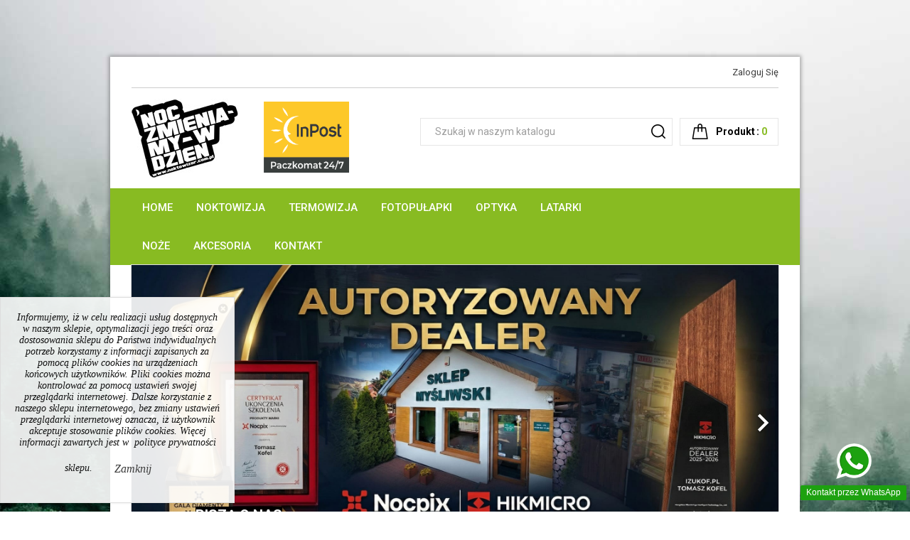

--- FILE ---
content_type: text/html; charset=utf-8
request_url: https://noktowizor.com.pl/48-kuweta-mysliwska
body_size: 12197
content:
<!doctype html>
<html lang="pl">

  <head>
    
      
  <meta charset="utf-8">


  <meta http-equiv="x-ua-compatible" content="ie=edge">



  <title>Kuweta myśliwska &quot;duża&quot; zaokrąglana to wielofunkcyjny pojemnik do przenoszenia upolowanej zwierzyny, który dodatkowo może służyć jako sanie transportowe.</title>
  <meta name="description" content="Kuwetę wykonano z grubego tworzywa wzmacnianego włóknem szklanym, które dodatkowo pokryto powłoką antybakteryjną hamującą rozwój bakterii i pleśni. Tworzywo ma gładką powierzchnię, co ułatwia czyszczenie z farby.">
  <meta name="keywords" content="">
        <link rel="canonical" href="https://noktowizor.com.pl/48-kuweta-mysliwska">
  


  <meta name="viewport" content="width=device-width, initial-scale=1">



  <link rel="icon" type="image/vnd.microsoft.icon" href="/img/favicon.ico?1724883858">
  <link rel="shortcut icon" type="image/x-icon" href="/img/favicon.ico?1724883858">



    <link rel="stylesheet" href="https://noktowizor.com.pl/themes/PRS066/assets/cache/theme-ce1ffa130.css" type="text/css" media="all">




  

  <script type="text/javascript">
        var baseDir = "https:\/\/noktowizor.com.pl\/";
        var check_bellow = "Sprawd\u017a poni\u017cej:";
        var dm_hash = "3GU8JRP1F";
        var dm_mode = 0;
        var p_version = "1.7";
        var p_version_short = "1";
        var prestashop = {"cart":{"products":[],"totals":{"total":{"type":"total","label":"Razem","amount":0,"value":"0,00\u00a0z\u0142"},"total_including_tax":{"type":"total","label":"Suma (brutto)","amount":0,"value":"0,00\u00a0z\u0142"},"total_excluding_tax":{"type":"total","label":"Suma (netto)","amount":0,"value":"0,00\u00a0z\u0142"}},"subtotals":{"products":{"type":"products","label":"Produkty","amount":0,"value":"0,00\u00a0z\u0142"},"discounts":null,"shipping":{"type":"shipping","label":"Wysy\u0142ka","amount":0,"value":"Za darmo!"},"tax":{"type":"tax","label":"VAT (wliczony)","amount":0,"value":"0,00\u00a0z\u0142"}},"products_count":0,"summary_string":"0 sztuk","vouchers":{"allowed":0,"added":[]},"discounts":[],"minimalPurchase":0,"minimalPurchaseRequired":""},"currency":{"name":"Z\u0142oty polski","iso_code":"PLN","iso_code_num":"985","sign":"z\u0142"},"customer":{"lastname":null,"firstname":null,"email":null,"birthday":null,"newsletter":null,"newsletter_date_add":null,"optin":null,"website":null,"company":null,"siret":null,"ape":null,"is_logged":false,"gender":{"type":null,"name":null},"addresses":[]},"language":{"name":"Polski (Polish)","iso_code":"pl","locale":"pl-PL","language_code":"pl","is_rtl":"0","date_format_lite":"Y-m-d","date_format_full":"Y-m-d H:i:s","id":1},"page":{"title":"","canonical":"https:\/\/noktowizor.com.pl\/48-kuweta-mysliwska","meta":{"title":"Kuweta my\u015bliwska \"du\u017ca\" zaokr\u0105glana to wielofunkcyjny pojemnik do przenoszenia upolowanej zwierzyny, kt\u00f3ry dodatkowo mo\u017ce s\u0142u\u017cy\u0107 jako sanie transportowe.","description":"Kuwet\u0119 wykonano z grubego tworzywa wzmacnianego w\u0142\u00f3knem szklanym, kt\u00f3re dodatkowo pokryto pow\u0142ok\u0105 antybakteryjn\u0105 hamuj\u0105c\u0105 rozw\u00f3j bakterii i ple\u015bni. Tworzywo ma g\u0142adk\u0105 powierzchni\u0119, co u\u0142atwia czyszczenie z farby.","keywords":"","robots":"index"},"page_name":"category","body_classes":{"lang-pl":true,"lang-rtl":false,"country-PL":true,"currency-PLN":true,"layout-left-column":true,"page-category":true,"tax-display-enabled":true,"category-id-48":true,"category-Kuweta my\u015bliwska":true,"category-id-parent-43":true,"category-depth-level-4":true},"admin_notifications":[]},"shop":{"name":"Noktowizor.com.pl","logo":"\/img\/noktowizorcompl-logo-1724883858.jpg","stores_icon":"\/img\/logo_stores.png","favicon":"\/img\/favicon.ico"},"urls":{"base_url":"https:\/\/noktowizor.com.pl\/","current_url":"https:\/\/noktowizor.com.pl\/48-kuweta-mysliwska","shop_domain_url":"https:\/\/noktowizor.com.pl","img_ps_url":"https:\/\/noktowizor.com.pl\/img\/","img_cat_url":"https:\/\/noktowizor.com.pl\/img\/c\/","img_lang_url":"https:\/\/noktowizor.com.pl\/img\/l\/","img_prod_url":"https:\/\/noktowizor.com.pl\/img\/p\/","img_manu_url":"https:\/\/noktowizor.com.pl\/img\/m\/","img_sup_url":"https:\/\/noktowizor.com.pl\/img\/su\/","img_ship_url":"https:\/\/noktowizor.com.pl\/img\/s\/","img_store_url":"https:\/\/noktowizor.com.pl\/img\/st\/","img_col_url":"https:\/\/noktowizor.com.pl\/img\/co\/","img_url":"https:\/\/noktowizor.com.pl\/themes\/PRS066\/assets\/img\/","css_url":"https:\/\/noktowizor.com.pl\/themes\/PRS066\/assets\/css\/","js_url":"https:\/\/noktowizor.com.pl\/themes\/PRS066\/assets\/js\/","pic_url":"https:\/\/noktowizor.com.pl\/upload\/","pages":{"address":"https:\/\/noktowizor.com.pl\/adres","addresses":"https:\/\/noktowizor.com.pl\/adresy","authentication":"https:\/\/noktowizor.com.pl\/logowanie","cart":"https:\/\/noktowizor.com.pl\/koszyk","category":"https:\/\/noktowizor.com.pl\/index.php?controller=category","cms":"https:\/\/noktowizor.com.pl\/index.php?controller=cms","contact":"https:\/\/noktowizor.com.pl\/kontakt","discount":"https:\/\/noktowizor.com.pl\/rabaty","guest_tracking":"https:\/\/noktowizor.com.pl\/sledzenie-zamowien-gosci","history":"https:\/\/noktowizor.com.pl\/historia-zamowien","identity":"https:\/\/noktowizor.com.pl\/dane-osobiste","index":"https:\/\/noktowizor.com.pl\/","my_account":"https:\/\/noktowizor.com.pl\/moje-konto","order_confirmation":"https:\/\/noktowizor.com.pl\/potwierdzenie-zamowienia","order_detail":"https:\/\/noktowizor.com.pl\/index.php?controller=order-detail","order_follow":"https:\/\/noktowizor.com.pl\/sledzenie-zamowienia","order":"https:\/\/noktowizor.com.pl\/zam\u00f3wienie","order_return":"https:\/\/noktowizor.com.pl\/index.php?controller=order-return","order_slip":"https:\/\/noktowizor.com.pl\/potwierdzenie-zwrotu","pagenotfound":"https:\/\/noktowizor.com.pl\/nie-znaleziono-strony","password":"https:\/\/noktowizor.com.pl\/odzyskiwanie-hasla","pdf_invoice":"https:\/\/noktowizor.com.pl\/index.php?controller=pdf-invoice","pdf_order_return":"https:\/\/noktowizor.com.pl\/index.php?controller=pdf-order-return","pdf_order_slip":"https:\/\/noktowizor.com.pl\/index.php?controller=pdf-order-slip","prices_drop":"https:\/\/noktowizor.com.pl\/promocje","product":"https:\/\/noktowizor.com.pl\/index.php?controller=product","search":"https:\/\/noktowizor.com.pl\/szukaj","sitemap":"https:\/\/noktowizor.com.pl\/Mapa strony","stores":"https:\/\/noktowizor.com.pl\/nasze-sklepy","supplier":"https:\/\/noktowizor.com.pl\/dostawcy","register":"https:\/\/noktowizor.com.pl\/logowanie?create_account=1","order_login":"https:\/\/noktowizor.com.pl\/zam\u00f3wienie?login=1"},"alternative_langs":{"pl":"https:\/\/noktowizor.com.pl\/48-kuweta-mysliwska"},"theme_assets":"\/themes\/PRS066\/assets\/","actions":{"logout":"https:\/\/noktowizor.com.pl\/?mylogout="},"no_picture_image":{"bySize":{"cart_default":{"url":"https:\/\/noktowizor.com.pl\/img\/p\/pl-default-cart_default.jpg","width":85,"height":85},"small_default":{"url":"https:\/\/noktowizor.com.pl\/img\/p\/pl-default-small_default.jpg","width":85,"height":85},"home_default":{"url":"https:\/\/noktowizor.com.pl\/img\/p\/pl-default-home_default.jpg","width":370,"height":370},"medium_default":{"url":"https:\/\/noktowizor.com.pl\/img\/p\/pl-default-medium_default.jpg","width":470,"height":470},"large_default":{"url":"https:\/\/noktowizor.com.pl\/img\/p\/pl-default-large_default.jpg","width":1000,"height":1000}},"small":{"url":"https:\/\/noktowizor.com.pl\/img\/p\/pl-default-cart_default.jpg","width":85,"height":85},"medium":{"url":"https:\/\/noktowizor.com.pl\/img\/p\/pl-default-home_default.jpg","width":370,"height":370},"large":{"url":"https:\/\/noktowizor.com.pl\/img\/p\/pl-default-large_default.jpg","width":1000,"height":1000},"legend":""}},"configuration":{"display_taxes_label":true,"display_prices_tax_incl":true,"is_catalog":false,"show_prices":true,"opt_in":{"partner":false},"quantity_discount":{"type":"discount","label":"Rabat"},"voucher_enabled":0,"return_enabled":0},"field_required":[],"breadcrumb":{"links":[{"title":"Strona g\u0142\u00f3wna","url":"https:\/\/noktowizor.com.pl\/"},{"title":"Akcesoria","url":"https:\/\/noktowizor.com.pl\/37-akcesoria"},{"title":"Do samochodu","url":"https:\/\/noktowizor.com.pl\/43-do-samochodu"},{"title":"Kuweta my\u015bliwska","url":"https:\/\/noktowizor.com.pl\/48-kuweta-mysliwska"}],"count":4},"link":{"protocol_link":"https:\/\/","protocol_content":"https:\/\/"},"time":1768544460,"static_token":"48769e6e3bf622dd1fd1ff798f599f4b","token":"6dafa2715226c181b52b53ba91318292"};
        var re_position = "inline";
        var re_size = "normal";
        var re_theme = "light";
        var re_version = "1";
        var site_key = "6LdOw5cqAAAAAB6VSx9VvbCJGkPTTnIqUpgFGYjr";
        var there_is1 = "Jest 1 b\u0142\u0105d";
        var validate_first = "Nie jestem robotem, a nast\u0119pnie ponownie kliknij subskrybuj";
        var whitelist_m = "";
        var whitelisted = false;
        var wrong_captcha = "B\u0142\u0119dny kod weryfikacyjny.";
      </script>



  
<script type="text/javascript">
	(window.gaDevIds=window.gaDevIds||[]).push('d6YPbH');
	(function(i,s,o,g,r,a,m){i['GoogleAnalyticsObject']=r;i[r]=i[r]||function(){
	(i[r].q=i[r].q||[]).push(arguments)},i[r].l=1*new Date();a=s.createElement(o),
	m=s.getElementsByTagName(o)[0];a.async=1;a.src=g;m.parentNode.insertBefore(a,m)
	})(window,document,'script','https://www.google-analytics.com/analytics.js','ga');

            ga('create', 'UA-131238315-1', 'auto');
                    ga('set', 'anonymizeIp', true);
                ga('send', 'pageview');
    
    ga('require', 'ec');
</script>





    
  </head>

  <body id="category" class="lang-pl country-pl currency-pln layout-left-column page-category tax-display-enabled category-id-48 category-kuweta-mysliwska category-id-parent-43 category-depth-level-4">

    
      
    

    <main id="page">
      
              

      <header id="header">
        
          

  <div class="header-banner">
    
  </div>



  <nav class="header-nav">
    <div class="container">
      <div class="inner-header">
        <div class="row">
            <div class="col-md-5 col-xs-6 left-nav">
              
            </div>
            <div class="col-md-7 col-xs-6 right-nav">
              <div class="user-info">
  <div class="user-info-inner">
    <span class="expand-more">
       <i class="fa fa-user-o"></i>
           </span>
    <ul class="userinfo_link">
              <li>
          <a class="login" href="https://noktowizor.com.pl/moje-konto" title="Zaloguj się do swojego konta klienta" rel="nofollow">
            <span>Zaloguj się</span>
          </a>
        </li>
            
      
    </ul>
  </div>
</div>
              <div class="hidden-lg-up text-xs-center mobile">
              <div class="menu-icon">
                <div class="cat-title"></div>
              </div>
              <div class="clearfix"></div>
            </div>
            <div id="menuCanvas" class="tdclose"></div>
            <div id="mobile_top_menu_wrapper" class="hidden-lg-up">
              <div class="menu-icon tdclose">
                <div class="cat-title"></div>
              </div>
              <div class="js-top-menu mobile" id="_mobile_top_menu"></div>
            </div>
            </div>
        </div>
      </div>
    </div>
  </nav>



  <div class="header-top">
    <div class="container">
       <div class="row">
        <div id="header_logo" class="">
          <a href="https://noktowizor.com.pl/">
            <img class="logo img-responsive" src="/img/noktowizorcompl-logo-1724883858.jpg" alt="Noktowizor.com.pl">
          </a>
        </div>
        <div>
         <img width="120" height="100" id="top-img-inpost" src="https://noktowizor.com.pl/themes/PRS066/assets/img/pp/InPost-Paczkomat-logo-kwadrat.png" alt="inpost">
        </div>
        <div id="_desktop_cart">
  <div class="blockcart cart-preview" data-refresh-url="//noktowizor.com.pl/module/ps_shoppingcart/ajax">
    <div class="shopping_cart">
      <a rel="nofollow" href="//noktowizor.com.pl/koszyk?action=show" class="shoppingcart">
        <i class="material-icons shopping-cart">&#xE547;</i>
        <span class="hidden-md-down">Koszyk</span>
          <span class="cart-products-count">
            <span class="ajax_cart_product_txt_s" style="display:none">Produkty</span>
            <span class="ajax_cart_product_txt" >Produkt</span>
            <span class="ajax_cart_quantity">0</span>
          </span>
      </a>
      <div class="cart_block block exclusive">
        <div class="block_content">
          <div class="cart_block_list">
                          <p class="cart_block_no_products">
                Twój koszyk jest pusty.
              </p>
                      </div>
        </div>
      </div>
    </div>
    <script>
      if (window.jQuery) {  
        $(document).ready(function(){
          accordionCart();
        });
      }
    </script>
  </div>
</div><!-- Block search module TOP -->
<div id="search_widget" class="search-widget" data-search-controller-url="//noktowizor.com.pl/szukaj">
	<div class="search-widget-inner">
		<div class="searchtoggle"></div>
		<form method="get" action="//noktowizor.com.pl/szukaj" class="tdsearchtoggle">
			<input type="hidden" name="controller" value="search">
			<input type="text" name="s" value="" placeholder="Szukaj w naszym katalogu">
			<button type="submit">
				<i class="fa fa-search search"></i>
			</button>
		</form>
	</div>
</div>
<!-- /Block search module TOP -->

        <div class="clearfix"></div>
      </div>
    </div>
  </div>
  <div class="nav-full-width">
    <div class="container">
      <div class="row">
        

<div class="menu col-lg-9 col-md-12 col-sm-12 col-xs-12 clearfix js-top-menu position-static hidden-sm-down" id="_desktop_top_menu">
    
          <ul class="top-menu" id="top-menu" data-depth="0">
                    <li class="link" id="lnk-home">
                          <a
                class="dropdown-item"
                href="https://noktowizor.com.pl" data-depth="0"
                              >
                                Home
              </a>
                          </li>
                    <li class="category" id="category-3">
                          <a
                class="dropdown-item"
                href="https://noktowizor.com.pl/3-noktowizja" data-depth="0"
                              >
                                                                      <span class="pull-xs-right hidden-lg-up">
                    <span data-target="#top_sub_menu_24242" data-toggle="collapse" class="navbar-toggler collapse-icons">
                      <i class="fa fa-angle-down add" aria-hidden="true"></i>
                      <i class="fa fa-angle-up remove" aria-hidden="true"></i>
                    </span>
                  </span>
                                Noktowizja
              </a>
                            <div  class="sub-menu js-sub-menu collapse" id="top_sub_menu_24242">
                
          <ul class="top-menu"  data-depth="1">
                    <li class="category" id="category-15">
                          <a
                class="dropdown-item dropdown-submenu"
                href="https://noktowizor.com.pl/15-noktowizja-do-obserwacji" data-depth="1"
                              >
                                Noktowizja do obserwacji
              </a>
                          </li>
                    <li class="category" id="category-10">
                          <a
                class="dropdown-item dropdown-submenu"
                href="https://noktowizor.com.pl/10-nasadki-noktowizyjne-na-lunete" data-depth="1"
                              >
                                Nasadki noktowizyjne na lunetę
              </a>
                          </li>
                    <li class="category" id="category-11">
                          <a
                class="dropdown-item dropdown-submenu"
                href="https://noktowizor.com.pl/11-celowniki-i-lunety-noktowizyjne" data-depth="1"
                              >
                                Celowniki i lunety noktowizyjne
              </a>
                          </li>
                    <li class="category" id="category-12">
                          <a
                class="dropdown-item dropdown-submenu"
                href="https://noktowizor.com.pl/12-akcesoria-do-noktowizorow" data-depth="1"
                              >
                                Akcesoria do noktowizorów
              </a>
                          </li>
              </ul>
    
                              </div>
                          </li>
                    <li class="category" id="category-6">
                          <a
                class="dropdown-item"
                href="https://noktowizor.com.pl/6-termowizja" data-depth="0"
                              >
                                                                      <span class="pull-xs-right hidden-lg-up">
                    <span data-target="#top_sub_menu_79697" data-toggle="collapse" class="navbar-toggler collapse-icons">
                      <i class="fa fa-angle-down add" aria-hidden="true"></i>
                      <i class="fa fa-angle-up remove" aria-hidden="true"></i>
                    </span>
                  </span>
                                Termowizja
              </a>
                            <div  class="sub-menu js-sub-menu collapse" id="top_sub_menu_79697">
                
          <ul class="top-menu"  data-depth="1">
                    <li class="category" id="category-7">
                          <a
                class="dropdown-item dropdown-submenu"
                href="https://noktowizor.com.pl/7-termowizor-dla-mysliwego" data-depth="1"
                              >
                                Termowizory do obserwacji
              </a>
                          </li>
                    <li class="category" id="category-8">
                          <a
                class="dropdown-item dropdown-submenu"
                href="https://noktowizor.com.pl/8-nasadki-termowizyjne-na-lunete" data-depth="1"
                              >
                                Nasadki termowizyjne na lunetę
              </a>
                          </li>
                    <li class="category" id="category-13">
                          <a
                class="dropdown-item dropdown-submenu"
                href="https://noktowizor.com.pl/13-celowniki-i-lunety-termowizyjne" data-depth="1"
                              >
                                Celowniki i lunety termowizyjne
              </a>
                          </li>
                    <li class="category" id="category-14">
                          <a
                class="dropdown-item dropdown-submenu"
                href="https://noktowizor.com.pl/14-akcesoria-do-termowizorow" data-depth="1"
                              >
                                Akcesoria do termowizorów
              </a>
                          </li>
              </ul>
    
                              </div>
                          </li>
                    <li class="category" id="category-9">
                          <a
                class="dropdown-item"
                href="https://noktowizor.com.pl/9-fotopulapki" data-depth="0"
                              >
                                                                      <span class="pull-xs-right hidden-lg-up">
                    <span data-target="#top_sub_menu_43084" data-toggle="collapse" class="navbar-toggler collapse-icons">
                      <i class="fa fa-angle-down add" aria-hidden="true"></i>
                      <i class="fa fa-angle-up remove" aria-hidden="true"></i>
                    </span>
                  </span>
                                Fotopułapki
              </a>
                            <div  class="sub-menu js-sub-menu collapse" id="top_sub_menu_43084">
                
          <ul class="top-menu"  data-depth="1">
                    <li class="category" id="category-16">
                          <a
                class="dropdown-item dropdown-submenu"
                href="https://noktowizor.com.pl/16-fotopulapki" data-depth="1"
                              >
                                Fotopułapki
              </a>
                          </li>
                    <li class="category" id="category-17">
                          <a
                class="dropdown-item dropdown-submenu"
                href="https://noktowizor.com.pl/17-akcesoria-do-fotpulapek" data-depth="1"
                              >
                                Akcesoria do fotpułapek
              </a>
                          </li>
              </ul>
    
                              </div>
                          </li>
                    <li class="category" id="category-24">
                          <a
                class="dropdown-item"
                href="https://noktowizor.com.pl/24-luneta" data-depth="0"
                              >
                                                                      <span class="pull-xs-right hidden-lg-up">
                    <span data-target="#top_sub_menu_69270" data-toggle="collapse" class="navbar-toggler collapse-icons">
                      <i class="fa fa-angle-down add" aria-hidden="true"></i>
                      <i class="fa fa-angle-up remove" aria-hidden="true"></i>
                    </span>
                  </span>
                                Optyka
              </a>
                            <div  class="sub-menu js-sub-menu collapse" id="top_sub_menu_69270">
                
          <ul class="top-menu"  data-depth="1">
                    <li class="category" id="category-25">
                          <a
                class="dropdown-item dropdown-submenu"
                href="https://noktowizor.com.pl/25-Lunety-celownicze" data-depth="1"
                              >
                                Lunety
              </a>
                          </li>
                    <li class="category" id="category-26">
                          <a
                class="dropdown-item dropdown-submenu"
                href="https://noktowizor.com.pl/26-lornetki" data-depth="1"
                              >
                                Lornetki
              </a>
                          </li>
                    <li class="category" id="category-27">
                          <a
                class="dropdown-item dropdown-submenu"
                href="https://noktowizor.com.pl/27-dalmierze" data-depth="1"
                              >
                                Dalmierze
              </a>
                          </li>
              </ul>
    
                              </div>
                          </li>
                    <li class="category" id="category-28">
                          <a
                class="dropdown-item"
                href="https://noktowizor.com.pl/28-latarki" data-depth="0"
                              >
                                                                      <span class="pull-xs-right hidden-lg-up">
                    <span data-target="#top_sub_menu_25629" data-toggle="collapse" class="navbar-toggler collapse-icons">
                      <i class="fa fa-angle-down add" aria-hidden="true"></i>
                      <i class="fa fa-angle-up remove" aria-hidden="true"></i>
                    </span>
                  </span>
                                Latarki
              </a>
                            <div  class="sub-menu js-sub-menu collapse" id="top_sub_menu_25629">
                
          <ul class="top-menu"  data-depth="1">
                    <li class="category" id="category-29">
                          <a
                class="dropdown-item dropdown-submenu"
                href="https://noktowizor.com.pl/29-ledlenser-p7" data-depth="1"
                              >
                                Latarki klasyczne
              </a>
                          </li>
                    <li class="category" id="category-30">
                          <a
                class="dropdown-item dropdown-submenu"
                href="https://noktowizor.com.pl/30-ledlenser-h7r2" data-depth="1"
                              >
                                Latarki czołowe
              </a>
                          </li>
                    <li class="category" id="category-31">
                          <a
                class="dropdown-item dropdown-submenu"
                href="https://noktowizor.com.pl/31-Ledlenser" data-depth="1"
                              >
                                Akcesoria
              </a>
                          </li>
              </ul>
    
                              </div>
                          </li>
                    <li class="category" id="category-32">
                          <a
                class="dropdown-item"
                href="https://noktowizor.com.pl/32-Helle-Boker-EKA-Mora" data-depth="0"
                              >
                                                                      <span class="pull-xs-right hidden-lg-up">
                    <span data-target="#top_sub_menu_18531" data-toggle="collapse" class="navbar-toggler collapse-icons">
                      <i class="fa fa-angle-down add" aria-hidden="true"></i>
                      <i class="fa fa-angle-up remove" aria-hidden="true"></i>
                    </span>
                  </span>
                                Noże
              </a>
                            <div  class="sub-menu js-sub-menu collapse" id="top_sub_menu_18531">
                
          <ul class="top-menu"  data-depth="1">
                    <li class="category" id="category-33">
                          <a
                class="dropdown-item dropdown-submenu"
                href="https://noktowizor.com.pl/33-noze-helle" data-depth="1"
                              >
                                Noże Helle
              </a>
                          </li>
                    <li class="category" id="category-34">
                          <a
                class="dropdown-item dropdown-submenu"
                href="https://noktowizor.com.pl/34-noze-boker" data-depth="1"
                              >
                                Noże Boker
              </a>
                          </li>
                    <li class="category" id="category-35">
                          <a
                class="dropdown-item dropdown-submenu"
                href="https://noktowizor.com.pl/35-noze-z-motywem-joker-mora" data-depth="1"
                              >
                                Noże z motywem Joker &amp; Mora
              </a>
                          </li>
                    <li class="category" id="category-36">
                          <a
                class="dropdown-item dropdown-submenu"
                href="https://noktowizor.com.pl/36-ostrzalki" data-depth="1"
                              >
                                Ostrzałki 
              </a>
                          </li>
              </ul>
    
                              </div>
                          </li>
                    <li class="category" id="category-37">
                          <a
                class="dropdown-item"
                href="https://noktowizor.com.pl/37-akcesoria" data-depth="0"
                              >
                                                                      <span class="pull-xs-right hidden-lg-up">
                    <span data-target="#top_sub_menu_53597" data-toggle="collapse" class="navbar-toggler collapse-icons">
                      <i class="fa fa-angle-down add" aria-hidden="true"></i>
                      <i class="fa fa-angle-up remove" aria-hidden="true"></i>
                    </span>
                  </span>
                                Akcesoria
              </a>
                            <div  class="sub-menu js-sub-menu collapse" id="top_sub_menu_53597">
                
          <ul class="top-menu"  data-depth="1">
                    <li class="category" id="category-43">
                          <a
                class="dropdown-item dropdown-submenu"
                href="https://noktowizor.com.pl/43-do-samochodu" data-depth="1"
                              >
                                                                      <span class="pull-xs-right hidden-lg-up">
                    <span data-target="#top_sub_menu_95409" data-toggle="collapse" class="navbar-toggler collapse-icons">
                      <i class="fa fa-angle-down add" aria-hidden="true"></i>
                      <i class="fa fa-angle-up remove" aria-hidden="true"></i>
                    </span>
                  </span>
                                Do samochodu
              </a>
                            <div  class="child-menu collapse" id="top_sub_menu_95409">
                
          <ul class="top-menu"  data-depth="2">
                    <li class="category" id="category-44">
                          <a
                class="dropdown-item"
                href="https://noktowizor.com.pl/44-wyciagarki" data-depth="2"
                              >
                                Wyciągarki
              </a>
                          </li>
                    <li class="category" id="category-45">
                          <a
                class="dropdown-item"
                href="https://noktowizor.com.pl/45-podnosniki-air-jack" data-depth="2"
                              >
                                Podnośniki AIR JACK
              </a>
                          </li>
                    <li class="category" id="category-46">
                          <a
                class="dropdown-item"
                href="https://noktowizor.com.pl/46-uchwyt-na-hak" data-depth="2"
                              >
                                Uchwyt na hak
              </a>
                          </li>
                    <li class="category" id="category-47">
                          <a
                class="dropdown-item"
                href="https://noktowizor.com.pl/47-kosz-do-transportu" data-depth="2"
                              >
                                Kosz do transportu
              </a>
                          </li>
                    <li class="category current " id="category-48">
                          <a
                class="dropdown-item"
                href="https://noktowizor.com.pl/48-kuweta-mysliwska" data-depth="2"
                              >
                                Kuweta myśliwska
              </a>
                          </li>
                    <li class="category" id="category-49">
                          <a
                class="dropdown-item"
                href="https://noktowizor.com.pl/49-pokrowce-maty-na-siedzenia" data-depth="2"
                              >
                                Pokrowce / maty na siedzenia
              </a>
                          </li>
                    <li class="category" id="category-50">
                          <a
                class="dropdown-item"
                href="https://noktowizor.com.pl/50-futeraly-samochodowe-na-bron" data-depth="2"
                              >
                                Futerały samochodowe na broń
              </a>
                          </li>
              </ul>
    
                              </div>
                          </li>
                    <li class="category" id="category-51">
                          <a
                class="dropdown-item dropdown-submenu"
                href="https://noktowizor.com.pl/51-do-lasu" data-depth="1"
                              >
                                                                      <span class="pull-xs-right hidden-lg-up">
                    <span data-target="#top_sub_menu_36823" data-toggle="collapse" class="navbar-toggler collapse-icons">
                      <i class="fa fa-angle-down add" aria-hidden="true"></i>
                      <i class="fa fa-angle-up remove" aria-hidden="true"></i>
                    </span>
                  </span>
                                Do lasu
              </a>
                            <div  class="child-menu collapse" id="top_sub_menu_36823">
                
          <ul class="top-menu"  data-depth="2">
                    <li class="category" id="category-52">
                          <a
                class="dropdown-item"
                href="https://noktowizor.com.pl/52-Termos-ESBIT" data-depth="2"
                              >
                                Termosy ESBIT
              </a>
                          </li>
                    <li class="category" id="category-53">
                          <a
                class="dropdown-item"
                href="https://noktowizor.com.pl/53-pastoral-primos" data-depth="2"
                              >
                                Pastorały PRIMOS
              </a>
                          </li>
                    <li class="category" id="category-54">
                          <a
                class="dropdown-item"
                href="https://noktowizor.com.pl/54-obrabianie-zwierzyny" data-depth="2"
                              >
                                Obrabianie zwierzyny
              </a>
                          </li>
                    <li class="category" id="category-55">
                          <a
                class="dropdown-item"
                href="https://noktowizor.com.pl/55-dla-psa" data-depth="2"
                              >
                                Dla psa
              </a>
                          </li>
                    <li class="category" id="category-56">
                          <a
                class="dropdown-item"
                href="https://noktowizor.com.pl/56-srodki-wabiace" data-depth="2"
                              >
                                                                      <span class="pull-xs-right hidden-lg-up">
                    <span data-target="#top_sub_menu_53415" data-toggle="collapse" class="navbar-toggler collapse-icons">
                      <i class="fa fa-angle-down add" aria-hidden="true"></i>
                      <i class="fa fa-angle-up remove" aria-hidden="true"></i>
                    </span>
                  </span>
                                Środki wabiące
              </a>
                            <div  class="child-menu collapse" id="top_sub_menu_53415">
                
          <ul class="top-menu"  data-depth="3">
                    <li class="category" id="category-65">
                          <a
                class="dropdown-item"
                href="https://noktowizor.com.pl/65-jelen" data-depth="3"
                              >
                                Jeleń
              </a>
                          </li>
                    <li class="category" id="category-66">
                          <a
                class="dropdown-item"
                href="https://noktowizor.com.pl/66-dzik" data-depth="3"
                              >
                                Dzik
              </a>
                          </li>
                    <li class="category" id="category-67">
                          <a
                class="dropdown-item"
                href="https://noktowizor.com.pl/67-sarna" data-depth="3"
                              >
                                Sarna
              </a>
                          </li>
                    <li class="category" id="category-68">
                          <a
                class="dropdown-item"
                href="https://noktowizor.com.pl/68-lis" data-depth="3"
                              >
                                Lis
              </a>
                          </li>
                    <li class="category" id="category-57">
                          <a
                class="dropdown-item"
                href="https://noktowizor.com.pl/57-smola-bukowa" data-depth="3"
                              >
                                Smoła bukowa
              </a>
                          </li>
                    <li class="category" id="category-58">
                          <a
                class="dropdown-item"
                href="https://noktowizor.com.pl/58-koncentraty" data-depth="3"
                              >
                                Koncentraty
              </a>
                          </li>
                    <li class="category" id="category-59">
                          <a
                class="dropdown-item"
                href="https://noktowizor.com.pl/59-spray-zapachowy" data-depth="3"
                              >
                                Spray zapachowy
              </a>
                          </li>
                    <li class="category" id="category-60">
                          <a
                class="dropdown-item"
                href="https://noktowizor.com.pl/60-wabiki-dzwiekowe" data-depth="3"
                              >
                                Wabiki dźwiękowe
              </a>
                          </li>
              </ul>
    
                              </div>
                          </li>
              </ul>
    
                              </div>
                          </li>
                    <li class="category" id="category-69">
                          <a
                class="dropdown-item dropdown-submenu"
                href="https://noktowizor.com.pl/69-oprawianie-zwierzyny" data-depth="1"
                              >
                                Oprawianie zwierzyny
              </a>
                          </li>
                    <li class="category" id="category-61">
                          <a
                class="dropdown-item dropdown-submenu"
                href="https://noktowizor.com.pl/61-akcesoria-strzeleckie" data-depth="1"
                              >
                                                                      <span class="pull-xs-right hidden-lg-up">
                    <span data-target="#top_sub_menu_26854" data-toggle="collapse" class="navbar-toggler collapse-icons">
                      <i class="fa fa-angle-down add" aria-hidden="true"></i>
                      <i class="fa fa-angle-up remove" aria-hidden="true"></i>
                    </span>
                  </span>
                                Akcesoria strzeleckie
              </a>
                            <div  class="child-menu collapse" id="top_sub_menu_26854">
                
          <ul class="top-menu"  data-depth="2">
                    <li class="category" id="category-62">
                          <a
                class="dropdown-item"
                href="https://noktowizor.com.pl/62-walizki-na-bron" data-depth="2"
                              >
                                Walizki na broń
              </a>
                          </li>
                    <li class="category" id="category-63">
                          <a
                class="dropdown-item"
                href="https://noktowizor.com.pl/63-szafy-na-bron" data-depth="2"
                              >
                                Szafy na broń
              </a>
                          </li>
                    <li class="category" id="category-64">
                          <a
                class="dropdown-item"
                href="https://noktowizor.com.pl/64-srodki-czyszczace" data-depth="2"
                              >
                                Środki czyszczące
              </a>
                          </li>
              </ul>
    
                              </div>
                          </li>
                    <li class="category" id="category-70">
                          <a
                class="dropdown-item dropdown-submenu"
                href="https://noktowizor.com.pl/70-czatownie-ambony-obserwacyjne" data-depth="1"
                              >
                                CZATOWNIE - AMBONY OBSERWACYJNE
              </a>
                          </li>
                    <li class="category" id="category-72">
                          <a
                class="dropdown-item dropdown-submenu"
                href="https://noktowizor.com.pl/72-ochrona-osobista" data-depth="1"
                              >
                                Ochrona osobista
              </a>
                          </li>
                    <li class="category" id="category-73">
                          <a
                class="dropdown-item dropdown-submenu"
                href="https://noktowizor.com.pl/73-moderatory-tlumiki" data-depth="1"
                              >
                                Moderatory / tłumiki
              </a>
                          </li>
              </ul>
    
                              </div>
                          </li>
                    <li class="link" id="lnk-kontakt">
                          <a
                class="dropdown-item"
                href="https://noktowizor.com.pl/kontakt" data-depth="0"
                              >
                                Kontakt
              </a>
                          </li>
              </ul>
    
    <div class="clearfix"></div>
</div>

        <div class="hidden-lg-up text-xs-center mobile">
          <div id="mobile_vertical_menu_wrapper" class="hidden-lg-up">
              <div class="cat-title"></div>
            <div class="js-top-menu mobile" id="_mobile_vertical_menu"></div>
          </div>
          <div id="_mobile_cart" class=""></div>
          <div class="clearfix"></div>
        </div>
    </div>
  </div>
  </div>

        
      </header>

      
        
<aside id="notifications">
  <div class="container">
    
    
    
      </div>
</aside>
      

                    <div id="top_column">
          <div class="container">
              <div id="carousel" data-ride="carousel" class="carousel slide" data-interval="5000" data-wrap="true" data-pause="hover">
    <ul class="carousel-inner" role="listbox">
              <li class="carousel-item active" role="option" aria-hidden="false">
          <a href="https://noktowizor.com.pl/smartblog/12_Kamery-termowizyjne.html">
          <figure>
            <img src="https://noktowizor.com.pl/modules/ps_imageslider/images/22c507ffc616038ae3e87ac48c04ac8dc2df2def_slide nagrody.jpeg" alt="">
                          <figcaption class="caption">
                <h2 class="display-1 text-uppercase"></h2>
                <div class="caption-description"><h2><span style="background-color:#000000;">PISZĄ O NAS<br /></span></h2>
<p></p></div>
              </figcaption>
                      </figure>
          </a>
        </li>
              <li class="carousel-item " role="option" aria-hidden="true">
          <a href="">
          <figure>
            <img src="https://noktowizor.com.pl/modules/ps_imageslider/images/971554c2c651b37f9beb8994035a8b0c6fe497e1_comfino-noktowizor.png" alt="">
                          <figcaption class="caption">
                <h2 class="display-1 text-uppercase"></h2>
                <div class="caption-description"><p></p>
<p></p></div>
              </figcaption>
                      </figure>
          </a>
        </li>
              <li class="carousel-item " role="option" aria-hidden="true">
          <a href="https://noktowizor.com.pl/szukaj?controller=search&amp;s=nocpix">
          <figure>
            <img src="https://noktowizor.com.pl/modules/ps_imageslider/images/cef8104cabd24b5e908219a59091e06fe2fae208_NOCPIX NEW.jpg" alt="NOWA ERA TERMOWIZJI">
                          <figcaption class="caption">
                <h2 class="display-1 text-uppercase"></h2>
                <div class="caption-description"><p><strong><span style="background-color:#030000;">NOWA ERA TERMOWIZJI</span></strong></p></div>
              </figcaption>
                      </figure>
          </a>
        </li>
              <li class="carousel-item " role="option" aria-hidden="true">
          <a href="https://noktowizor.com.pl/strona-glowna/477--lornetka-termowizyjna-termowizor-hikmicro-by-hikvision-habrok-4k-he25l-lrf-850-nm.html">
          <figure>
            <img src="https://noktowizor.com.pl/modules/ps_imageslider/images/deb7ef255bdd2e1a83d8058c96737decb10dadd0_HABROK 4K SLIDE.jpg" alt="">
                          <figcaption class="caption">
                <h2 class="display-1 text-uppercase"></h2>
                <div class="caption-description"><h2><span style="background-color:#000000;">SPRAWDŹ!</span></h2></div>
              </figcaption>
                      </figure>
          </a>
        </li>
          </ul>
    <div class="direction" aria-label="Przyciski karuzeli">
      <a class="left carousel-control" href="#carousel" role="button" data-slide="prev">
        <span class="icon-prev hidden-xs" aria-hidden="true">
          <i class="material-icons">&#xE5CB;</i>
        </span>
        <span class="sr-only">Poprzedni</span>
      </a>
      <a class="right carousel-control" href="#carousel" role="button" data-slide="next">
        <span class="icon-next" aria-hidden="true">
          <i class="material-icons">&#xE5CC;</i>
        </span>
        <span class="sr-only">Następny</span>
      </a>
    </div>
  </div>

          </div>
        </div>
      
            
      <section id="wrapper">
        
        <div class="container">
          <div class="row">
            
            
              <div id="_desktop_left_column" class="col-xs-12 col-sm-12 col-md-12 col-lg-3">
                <div id="left-column">
                                      

<div class="block-categories block ">
  <h4 class="title_block">Kuweta myśliwska</h4>
  <ul class="category-top-menu block_content">
    <li>
  </li>
  </ul>
</div>
<section class="block products_block">
  <h4 class="title_block">
    Nowości
  </h4>
  <div class="block_content products-block">
    <div class="products">
              <article class="product-miniature js-product-miniature" data-id-product="606" data-id-product-attribute="0" itemscope itemtype="https://schema.org/Product">
    <div class="product-container">
        <div class="thumbnail-container">
            <div class="thumbnail-inner">
                
                    <a href="https://noktowizor.com.pl/strona-glowna/606-nasadka-termowizyjna-na-lunete-thermtec-hunt-335-35-mm.html" class="thumbnail product-thumbnail">
                        <img src = "https://noktowizor.com.pl/2988-small_default/nasadka-termowizyjna-na-lunete-thermtec-hunt-335-35-mm.jpg" alt = "Nasadka termowizyjna na..." data-full-size-image-url = "https://noktowizor.com.pl/2988-large_default/nasadka-termowizyjna-na-lunete-thermtec-hunt-335-35-mm.jpg" width = "80" />
                                                    <img class="replace-2x img_1 img-responsive" src = "https://noktowizor.com.pl/2980-small_default/nasadka-termowizyjna-na-lunete-thermtec-hunt-335-35-mm.jpg" alt = "Nasadka termowizyjna na..." title="" width = "80" />
                                            </a>
                
            </div>
        </div>
        <div class="product-description">
            
                <h1 class="h3 product-title" itemprop="name"><a href="https://noktowizor.com.pl/strona-glowna/606-nasadka-termowizyjna-na-lunete-thermtec-hunt-335-35-mm.html">Nasadka termowizyjna na lunetę Thermtec Hunt 335 PRO / adapter RUSAN / OBIEKTYW 35 mm</a></h1>
            

            
                
<div class="product-list-reviews" data-id="606" data-url="https://noktowizor.com.pl/module/productcomments/CommentGrade">
  <div class="grade-stars small-stars"></div>
  <div class="comments-nb"></div>
</div>


            

            
                                    <div class="product-price-and-shipping">
                                                <span itemprop="price" class="price">7 899,00 zł</span>
                    </div>
                            
        </div>
    </div>
</article>              <article class="product-miniature js-product-miniature" data-id-product="605" data-id-product-attribute="0" itemscope itemtype="https://schema.org/Product">
    <div class="product-container">
        <div class="thumbnail-container">
            <div class="thumbnail-inner">
                
                    <a href="https://noktowizor.com.pl/strona-glowna/605-kamera-termowizyjna-termowizor-hikmicro-lynx-30-le10-.html" class="thumbnail product-thumbnail">
                        <img src = "https://noktowizor.com.pl/2965-small_default/kamera-termowizyjna-termowizor-hikmicro-lynx-30-le10-.jpg" alt = "Kamera termowizyjna..." data-full-size-image-url = "https://noktowizor.com.pl/2965-large_default/kamera-termowizyjna-termowizor-hikmicro-lynx-30-le10-.jpg" width = "80" />
                                                    <img class="replace-2x img_1 img-responsive" src = "https://noktowizor.com.pl/2964-small_default/kamera-termowizyjna-termowizor-hikmicro-lynx-30-le10-.jpg" alt = "Kamera termowizyjna..." title="" width = "80" />
                                            </a>
                
            </div>
        </div>
        <div class="product-description">
            
                <h1 class="h3 product-title" itemprop="name"><a href="https://noktowizor.com.pl/strona-glowna/605-kamera-termowizyjna-termowizor-hikmicro-lynx-30-le10-.html">Kamera termowizyjna termowizor HIKMICRO Lynx 3.0 LE10</a></h1>
            

            
                
<div class="product-list-reviews" data-id="605" data-url="https://noktowizor.com.pl/module/productcomments/CommentGrade">
  <div class="grade-stars small-stars"></div>
  <div class="comments-nb"></div>
</div>


            

            
                                    <div class="product-price-and-shipping">
                                                <span itemprop="price" class="price">2 199,00 zł</span>
                    </div>
                            
        </div>
    </div>
</article>          </div>
    <a class="all-product-link" href="https://noktowizor.com.pl/nowe-produkty">
      Wszystkie nowości
    </a>
  </div>
</section>	<div id="tdleftbanners" class="block">
		<ul>
												<li class="tdleftbanners-container">
						<a href="https://noktowizor.com.pl/content/1-wysylka-platnosci" title="Left Banner 1">
							<img src="https://noktowizor.com.pl/modules/tdleftbanners/images/12dda72489fb85faea2cae047f0adc0665b9582d_dostawa 1.jpg" alt="Left Banner 1" />
						</a>
					</li>
									</ul>
	</div>
<div id="search_filters_wrapper" class="hidden-md-down block">
  <div id="search_filter_controls" class="hidden-lg-up">
      <span id="_mobile_search_filters_clear_all"></span>
      <button class="btn btn-primary ok">
        <i class="fa fa-check"></i>
        Tak
      </button>
  </div>
  
</div>

                                  </div>
              </div>
            

            
  <div id="content-wrapper" class="left-column col-xs-12 col-sm-12 col-md-12 col-lg-9">
    
      <div class="tdbreadcrumb">
  <nav data-depth="4" class="breadcrumb container">
    <ol itemscope itemtype="https://schema.org/BreadcrumbList">
              
          <li itemprop="itemListElement" itemscope itemtype="https://schema.org/ListItem">
            <a itemprop="item" href="https://noktowizor.com.pl/">
              <span itemprop="name">Strona główna</span>
            </a>
            <meta itemprop="position" content="1">
          </li>
        
              
          <li itemprop="itemListElement" itemscope itemtype="https://schema.org/ListItem">
            <a itemprop="item" href="https://noktowizor.com.pl/37-akcesoria">
              <span itemprop="name">Akcesoria</span>
            </a>
            <meta itemprop="position" content="2">
          </li>
        
              
          <li itemprop="itemListElement" itemscope itemtype="https://schema.org/ListItem">
            <a itemprop="item" href="https://noktowizor.com.pl/43-do-samochodu">
              <span itemprop="name">Do samochodu</span>
            </a>
            <meta itemprop="position" content="3">
          </li>
        
              
          <li itemprop="itemListElement" itemscope itemtype="https://schema.org/ListItem">
            <a itemprop="item" href="https://noktowizor.com.pl/48-kuweta-mysliwska">
              <span itemprop="name">Kuweta myśliwska</span>
            </a>
            <meta itemprop="position" content="4">
          </li>
        
          </ol>
  </nav>
</div>    
    
    
  <section id="main">
    <input id="carttoken" name="carttoken" value="https://noktowizor.com.pl/koszyk" type="hidden">
    <input id="tokenid" name="tokenid" value="48769e6e3bf622dd1fd1ff798f599f4b" type="hidden">
    
  <div class="block-category card card-block">
          <div class="category-cover">
        <img src="https://noktowizor.com.pl/c/48-category_default/kuweta-mysliwska.jpg" alt="Kuweta myśliwska &quot;duża&quot; zaokrąglana to wielofunkcyjny pojemnik do przenoszenia upolowanej zwierzyny, który dodatkowo może służyć jako sanie transportowe.">
      </div>
        <h1 class="h1">Kuweta myśliwska</h1>
          <div id="category-description" class="text-muted"><p>Kuweta myśliwska</p></div>
      </div>

  

    <section id="products">
      
        <div id="product-list-top">
          
            <div id="js-product-list-top" class="row products-selection">
  <div class="col-lg-6 total-products">
    <ul class="display hidden-xs">
      <li id="grid"><a href="#" title="Siatka"></a></li>
      <li id="list"><a href="#" title="List"></a></li>
    </ul>
    
          <p>Jest 2 produktów.</p>
      </div>
  <div class="col-lg-6">
    <div class="row sort-by-row">

      
        <span class="col-sm-3 col-lg-4 hidden-md-down sort-by">Sortuj wg:</span>
<div class="col-xs-12 col-sm-12 col-lg-8 products-sort-order dropdown">
  <div class="products-sort-order-inner">
    <a class="select-title" rel="nofollow" data-toggle="dropdown" aria-haspopup="true" aria-expanded="false">
      Dostępne      <i class="material-icons pull-xs-right">&#xE5C5;</i>
    </a>
    <div class="dropdown-menu">
              <a
          rel="nofollow"
          href="https://noktowizor.com.pl/48-kuweta-mysliwska?order=product.position.asc"
          class="select-list current js-search-link"
        >
          Dostępne
        </a>
              <a
          rel="nofollow"
          href="https://noktowizor.com.pl/48-kuweta-mysliwska?order=product.name.asc"
          class="select-list js-search-link"
        >
          Nazwa, A do Z
        </a>
              <a
          rel="nofollow"
          href="https://noktowizor.com.pl/48-kuweta-mysliwska?order=product.name.desc"
          class="select-list js-search-link"
        >
          Nazwa, Z do A
        </a>
              <a
          rel="nofollow"
          href="https://noktowizor.com.pl/48-kuweta-mysliwska?order=product.price.asc"
          class="select-list js-search-link"
        >
          Cena, rosnąco
        </a>
              <a
          rel="nofollow"
          href="https://noktowizor.com.pl/48-kuweta-mysliwska?order=product.price.desc"
          class="select-list js-search-link"
        >
          Cena, malejąco
        </a>
          </div>
  </div>
</div>
      

          </div>
  </div>
  <div class="col-xs-12 hidden-lg-up text-xs-center showing">
    Pokazano 1-2 z 2 pozycji
  </div>
</div>          
        </div>

        
          <div id="active-filters" class="">
            <section id="js-active-search-filters" class="hide">
  
    <p class="h6 hidden-xs-up">Aktywne filtry</p>
  

  </section>

          </div>
        

        <div id="product-list">
          
            <div id="js-product-list">
  <div class="products grid row">
          
        
<article class="product-miniature js-product-miniature col-xs-12 col-sm-6 col-md-4 col-lg-4 col-xl-3" data-id-product="154" data-id-product-attribute="0" itemscope itemtype="https://schema.org/Product">
    <div class="product-container">
        <div class="thumbnail-container">
            <div class="thumbnail-inner">
                
                    <a href="https://noktowizor.com.pl/strona-glowna/154-kuweta-mysliwska-sanki-pojemnik-maly.html" class="thumbnail product-thumbnail">
                        <img src = "https://noktowizor.com.pl/338-home_default/kuweta-mysliwska-sanki-pojemnik-maly.jpg" alt = "Kuweta myśliwska / sanki /..." data-full-size-image-url = "https://noktowizor.com.pl/338-large_default/kuweta-mysliwska-sanki-pojemnik-maly.jpg" />
                                                    <img class="replace-2x img_1 img-responsive" src = "https://noktowizor.com.pl/341-home_default/kuweta-mysliwska-sanki-pojemnik-maly.jpg" alt = "Kuweta myśliwska / sanki /..." title="" />
                                            </a>
                
                <div class="button-container">
                    	<div class="product-add-to-cart">
		<form action="https://noktowizor.com.pl/koszyk" method="post" class="td-add-to-cart-or-refresh">
			<div class="product-quantity">
				<input class="td-token" type="hidden" name="token" value="48769e6e3bf622dd1fd1ff798f599f4b">
				<input type="hidden" name="id_product" value="154">
				<input type="hidden" name="qty" value="1" />
				<button class="btn btn-primary ajax_add_to_cart_button add-to-cart" data-button-action="add-to-cart" >
					<span>Do koszyka</span>
				</button>
			</div>
		</form>
	</div>

                    <div class="quick-view-wrapper">
                        <a href="#" class="quick-view btn btn-primary" data-link-action="quickview" >
                            <!-- <i class="fa fa-eye"></i> -->
                            <span class="lblquickview">Szybki podgląd</span>
                        </a>
                    </div>
                    
                    
                    
                </div>
                
                    <ul class="product-flags">
                                            </ul>
                
            </div>
        </div>
        <div class="product-description">
            
                <h1 class="h3 product-title" itemprop="name"><a href="https://noktowizor.com.pl/strona-glowna/154-kuweta-mysliwska-sanki-pojemnik-maly.html">Kuweta myśliwska / sanki / pojemnik DUŻY</a></h1>
            

            
                
<div class="product-list-reviews" data-id="154" data-url="https://noktowizor.com.pl/module/productcomments/CommentGrade">
  <div class="grade-stars small-stars"></div>
  <div class="comments-nb"></div>
</div>


            

            
                                    <div class="product-price-and-shipping">
                        
                        

                        <span class="sr-only">Cena</span>
                        <span itemprop="price" class="price">449,00 zł</span>

                        

                        
                    </div>
                            

            
                <p class="product-desc" itemprop="description">
                    Kuweta myśliwska / sanki / pojemnik DUŻY
                </p>
            

            <div class="highlighted-informations no-variants">
                
                                    
            </div>
        </div>
    </div>
</article>      
          
        
<article class="product-miniature js-product-miniature col-xs-12 col-sm-6 col-md-4 col-lg-4 col-xl-3" data-id-product="155" data-id-product-attribute="0" itemscope itemtype="https://schema.org/Product">
    <div class="product-container">
        <div class="thumbnail-container">
            <div class="thumbnail-inner">
                
                    <a href="https://noktowizor.com.pl/do-samochodu/155-kuweta-mysliwska-sanki-pojemnik-maly.html" class="thumbnail product-thumbnail">
                        <img src = "https://noktowizor.com.pl/458-home_default/kuweta-mysliwska-sanki-pojemnik-maly.jpg" alt = "Kuweta myśliwska / sanki /..." data-full-size-image-url = "https://noktowizor.com.pl/458-large_default/kuweta-mysliwska-sanki-pojemnik-maly.jpg" />
                                                    <img class="replace-2x img_1 img-responsive" src = "https://noktowizor.com.pl/343-home_default/kuweta-mysliwska-sanki-pojemnik-maly.jpg" alt = "Kuweta myśliwska / sanki /..." title="" />
                                            </a>
                
                <div class="button-container">
                    	<div class="product-add-to-cart">
		<form action="https://noktowizor.com.pl/koszyk" method="post" class="td-add-to-cart-or-refresh">
			<div class="product-quantity">
				<input class="td-token" type="hidden" name="token" value="48769e6e3bf622dd1fd1ff798f599f4b">
				<input type="hidden" name="id_product" value="155">
				<input type="hidden" name="qty" value="1" />
				<button class="btn btn-primary ajax_add_to_cart_button add-to-cart" data-button-action="add-to-cart" >
					<span>Do koszyka</span>
				</button>
			</div>
		</form>
	</div>

                    <div class="quick-view-wrapper">
                        <a href="#" class="quick-view btn btn-primary" data-link-action="quickview" >
                            <!-- <i class="fa fa-eye"></i> -->
                            <span class="lblquickview">Szybki podgląd</span>
                        </a>
                    </div>
                    
                    
                    
                </div>
                
                    <ul class="product-flags">
                                            </ul>
                
            </div>
        </div>
        <div class="product-description">
            
                <h1 class="h3 product-title" itemprop="name"><a href="https://noktowizor.com.pl/do-samochodu/155-kuweta-mysliwska-sanki-pojemnik-maly.html">Kuweta myśliwska / sanki / pojemnik MAŁY</a></h1>
            

            
                
<div class="product-list-reviews" data-id="155" data-url="https://noktowizor.com.pl/module/productcomments/CommentGrade">
  <div class="grade-stars small-stars"></div>
  <div class="comments-nb"></div>
</div>


            

            
                                    <div class="product-price-and-shipping">
                        
                        

                        <span class="sr-only">Cena</span>
                        <span itemprop="price" class="price">349,00 zł</span>

                        

                        
                    </div>
                            

            
                <p class="product-desc" itemprop="description">
                    Kuweta myśliwska / sanki / pojemnik na ubitą zwierzynę
                </p>
            

            <div class="highlighted-informations no-variants">
                
                                    
            </div>
        </div>
    </div>
</article>      
      </div>

  
    <nav class="pagination">
  <div class="product-count">
    
      Pokazano 1-2 z 2 pozycji
    
  </div>
  <div class="pagination_bottom">
    
          
  </div>

</nav>
  

</div>
          
        </div>

        <div id="js-product-list-bottom">
          
            <div class="js-product-list-bottom"></div>
          
        </div>

          </section>

  </section>

    
  </div>


            
          </div>
        </div>
        
      </section>

      
      <div class="container">
        <div id="_mobile_left_column"></div>
        <div id="_mobile_right_column"></div>
        <div class="clearfix"></div>
      </div>

      <footer id="footer">
        
          <div class="footer-container-before-2">
	<div class="container">
		<div class="row">
									<img id="fr_raty_payu" src="https://noktowizor.com.pl/themes/PRS066/assets/img/pp/fr_raty_payu.png" alt="payu raty">

		</div>
	</div>
</div>
<div class="footer-container-before">
	<div class="container">
		<div class="row">
		<h3>Lokalizacja SKLEPU</h3>
		<p><a href="https://noktowizor.com.pl/kontakt" target="_blank"><img src="https://noktowizor.com.pl/img/cms/mapkaaaa.jpg" alt="" /></a></p>
			
				
			
		</div>
	</div>
</div>
<div class="footer-container">
	<div class="container">
		<div class="row">
			
				<div class="linkblock col-lg-3">
	<div class="row">
					<div class="col-lg-6">
				<h4 class="title_block">INFORMACJE:</h4>
				<ul class="toggle-footer">
										<li>
						<a id="link-cms-page-1-2" class="cms-page-link" href="https://noktowizor.com.pl/content/1-wysylka-platnosci" title="Wysyłka i płatności" >
							Wysyłka i płatności
						</a>
					</li>
										<li>
						<a id="link-cms-page-2-2" class="cms-page-link" href="https://noktowizor.com.pl/content/2-Regulamin" title="" >
							Regulamin
						</a>
					</li>
										<li>
						<a id="link-cms-page-3-2" class="cms-page-link" href="https://noktowizor.com.pl/content/3-Polityka-prywatnosci" title="" >
							Polityka prywatności
						</a>
					</li>
										<li>
						<a id="link-cms-page-4-2" class="cms-page-link" href="https://noktowizor.com.pl/content/4-o-nas" title="O nas" >
							O nas
						</a>
					</li>
										<li>
						<a id="link-cms-page-6-2" class="cms-page-link" href="https://noktowizor.com.pl/content/6-cookies" title="Cookies" >
							Cookies
						</a>
					</li>
										<li>
						<a id="link-cms-page-7-2" class="cms-page-link" href="https://noktowizor.com.pl/content/7-porady" title="Porady" >
							Porady
						</a>
					</li>
										<li>
						<a id="link-cms-page-8-2" class="cms-page-link" href="https://noktowizor.com.pl/content/8-noktowizja-termowizja" title="Noktowizja &amp; termowizja" >
							Noktowizja &amp; termowizja
						</a>
					</li>
										<li>
						<a id="link-cms-page-11-2" class="cms-page-link" href="https://noktowizor.com.pl/content/11-odstapienia-od-umowy-zawartej-na-odleglosc" title="Odstąpienia od umowy zawartej na odległość" >
							Odstąpienia od umowy zawartej na odległość
						</a>
					</li>
										<li>
						<a id="link-static-page-contact-2" class="cms-page-link" href="https://noktowizor.com.pl/kontakt" title="Skorzystaj z formularza kontaktowego" >
							Kontakt z nami
						</a>
					</li>
									</ul>
			</div>
			</div>
</div>
<div id="ppcustomtext" class="col-lg-6 ppcustomtext">
  <div class="row">
<div class="col-lg-4"><a href="https://maps.app.goo.gl/AcBVa4q3PiTSj57X9" target="_blank" rel="noreferrer noopener"><img class="img-responsive" src="https://noktowizor.com.pl/img/cms/sklep%20mysliwski_1.jpg" alt="" width="277" height="218" /></a></div>
<div class="col-lg-8">Sklep myśliwski ul. Zamoyskiego 6, Pogórze k/Gdyni</div>
<div class="col-lg-8">81-198 Kosakowo</div>
<div class="col-lg-8">tel. 58 776 21 30 / 502 52 13 93</div>
<div class="col-lg-8"><strong>Zapraszamy: 10-17</strong></div>
<div class="col-lg-8"><strong>poniedziałek - piątek</strong></div>
<div class="col-lg-8"></div>
<div class="col-lg-8"><strong>BDO: 000010522</strong><br /><br /></div>
<div class="col-lg-12">
<div class="row bottom">
<div class="col-lg-4"><img class="img-responsive" src="https://noktowizor.com.pl/img/cms/footer/banner-1.jpg" alt="" /></div>
<div class="col-lg-4"><img class="img-responsive" src="https://noktowizor.com.pl/img/cms/footer/banner-2.jpg" alt="" /></div>
<div class="col-lg-4"><img class="img-responsive" src="https://noktowizor.com.pl/img/cms/footer/banner-3.jpg" alt="" /></div>
</div>
</div>
</div>
</div>

				<script type="text/javascript">
					document.addEventListener('DOMContentLoaded', function() {
						var MBG = GoogleAnalyticEnhancedECommerce;
						MBG.setCurrency('PLN');
						MBG.add({"id":"154","name":"kuweta-mysliwska-sanki-pojemnik-duzy","category":"strona-glowna","brand":"","variant":false,"type":"typical","position":"0","quantity":1,"list":"category","url":"https%3A%2F%2Fnoktowizor.com.pl%2Fstrona-glowna%2F154-kuweta-mysliwska-sanki-pojemnik-maly.html","price":"449,00\u00a0z\u0142"},'',true);MBG.add({"id":"155","name":"kuweta-mysliwska-sanki-pojemnik-maly","category":"do-samochodu","brand":"","variant":false,"type":"typical","position":1,"quantity":1,"list":"category","url":"https%3A%2F%2Fnoktowizor.com.pl%2Fdo-samochodu%2F155-kuweta-mysliwska-sanki-pojemnik-maly.html","price":"349,00\u00a0z\u0142"},'',true);MBG.addProductClick({"id":"154","name":"kuweta-mysliwska-sanki-pojemnik-duzy","category":"strona-glowna","brand":"","variant":false,"type":"typical","position":"0","quantity":1,"list":"category","url":"https%3A%2F%2Fnoktowizor.com.pl%2Fstrona-glowna%2F154-kuweta-mysliwska-sanki-pojemnik-maly.html","price":"449,00\u00a0z\u0142"});MBG.addProductClick({"id":"155","name":"kuweta-mysliwska-sanki-pojemnik-maly","category":"do-samochodu","brand":"","variant":false,"type":"typical","position":1,"quantity":1,"list":"category","url":"https%3A%2F%2Fnoktowizor.com.pl%2Fdo-samochodu%2F155-kuweta-mysliwska-sanki-pojemnik-maly.html","price":"349,00\u00a0z\u0142"});
					});
				</script>
				<script type="text/javascript">
					ga('send', 'pageview');
				</script>
<script type="text/javascript">
     var ppcookies_name = 'ppCookie';
     var ppcookies_days = 365;
</script>

<!-- Module ppCookies -->
<div id="ppCookies" rel="nofollow" class="light" style="display:none;left:0;right:auto;">
	<div class="cookies_content">
		<div class="cookies_content2">
			   Informujemy, iż w celu realizacji usług dostępnych w naszym sklepie, optymalizacji jego treści oraz dostosowania sklepu do Państwa indywidualnych potrzeb korzystamy z informacji zapisanych za pomocą plików cookies na urządzeniach końcowych użytkowników. Pliki cookies można kontrolować za pomocą ustawień swojej przeglądarki internetowej. Dalsze korzystanie z naszego sklepu internetowego, bez zmiany ustawień przeglądarki internetowej oznacza, iż użytkownik akceptuje stosowanie plików cookies. Więcej informacji zawartych jest w  polityce prywatności  sklepu.   
			<a class="pp close" title="Zamknij"><i class="fa fa-times-circle"></i></a>
			<a class="btn btn-exc pp button" title="Zamknij">Zamknij</a>
					</div>
	</div>
</div>
<!-- /Module ppCookies -->


    
        <style>
            .ets_wa_whatsapp_block.right_center{
                right:0;
                bottom:50%;
            }
            .ets_wa_whatsapp_block.right_bottom{
                right:0;
                bottom:0;
            }
            .ets_wa_whatsapp_block.left_center{
                left:0;
                bottom:50%;
            }
            .ets_wa_whatsapp_block.left_bottom{
                left:0;
                bottom:0;
            }
        </style>
    
    <div class="ets_wa_whatsapp_block right_bottom">
        <a target="_blank" data-mobile-href="https://api.whatsapp.com/send?phone=48509203793&text=https://noktowizor.com.pl/48-kuweta-mysliwska" href="https://web.whatsapp.com/send?phone=48509203793&text=https://noktowizor.com.pl/48-kuweta-mysliwska">
            <img src="https://noktowizor.com.pl/modules/ets_whatsapp/views/img/whatsapp.png" />
        </a>
                    <p class="ets_wa_title">Kontakt przez WhatsApp</p>
            </div>

				<div class="col-lg-3">
					<img src="https://noktowizor.com.pl/themes/PRS066/assets/img/logo.png" alt="logo">
				</div>
			
		</div>
	</div>
	<div class="footer-container-after">
		<div class="container">
			<div class="footer-container-after-inner">
				
						<div id="paiement_logo_block_left" class="paiement_logo_block">
		<a href="https://noktowizor.com.pl/content/1-wysylka-platnosci">
			<img src="/modules/tdpaymentlogo/views/img/visa.png" alt="Visa" width="40" height="25" />
			<img src="/modules/tdpaymentlogo/views/img/mastercard.png" alt="Mastercard" width="40" height="25" />
			<img src="/modules/tdpaymentlogo/views/img/paypal.png" alt="Paypal" width="40" height="25" />
			<img src="/modules/tdpaymentlogo/views/img/amex.png" alt="American Express" width="40" height="25" />
			<img src="/modules/tdpaymentlogo/views/img/discover.png" alt="Discover" width="40" height="25" />
			<img src="/modules/tdpaymentlogo/views/img/jcb.png" alt="JCB" width="40" height="25" />
		</a>
	</div>

				
				
					<div class="copyright">
						<a class="_blank" href="https://noktowizor.com.pl/" target="_blank">
							© 2026 Noktowizor.com.pl | All rights reserved
						</a>
					</div>
				
			</div>
		</div>
	</div>
</div>
        
      </footer>

    </main>
    <a class="backtotop" href="#" title="Back to Top" style="display:none;">&nbsp;
      <i class="fa fa-angle-up"></i>
    </a>
    
        <script type="text/javascript" src="https://noktowizor.com.pl/themes/core.js" ></script>
  <script type="text/javascript" src="https://noktowizor.com.pl/themes/PRS066/assets/js/theme.js" ></script>
  <script type="text/javascript" src="https://noktowizor.com.pl/modules/payu/js/payu.js" ></script>
  <script type="text/javascript" src="https://noktowizor.com.pl/modules/ps_googleanalytics/views/js/GoogleAnalyticActionLib.js" ></script>
  <script type="text/javascript" src="https://noktowizor.com.pl/modules/ppcookies/js/script.js" ></script>
  <script type="text/javascript" src="https://noktowizor.com.pl/modules/productcomments/views/js/jquery.rating.plugin.js" ></script>
  <script type="text/javascript" src="https://noktowizor.com.pl/modules/productcomments/views/js/productListingComments.js" ></script>
  <script type="text/javascript" src="https://noktowizor.com.pl/modules/ets_whatsapp/views/js/front.js" ></script>
  <script type="text/javascript" src="https://noktowizor.com.pl/js/jquery/ui/jquery-ui.min.js" ></script>
  <script type="text/javascript" src="https://noktowizor.com.pl/modules/ps_facetedsearch/views/dist/front.js" ></script>
  <script type="text/javascript" src="https://noktowizor.com.pl/modules/ps_imageslider/js/responsiveslides.min.js" ></script>
  <script type="text/javascript" src="https://noktowizor.com.pl/modules/ps_imageslider/js/homeslider.js" ></script>
  <script type="text/javascript" src="https://noktowizor.com.pl/themes/PRS066/modules/ps_searchbar/ps_searchbar.js" ></script>
  <script type="text/javascript" src="https://noktowizor.com.pl/themes/PRS066/modules/ps_shoppingcart/ps_shoppingcart.js" ></script>
  <script type="text/javascript" src="https://noktowizor.com.pl/modules/smartblog/views/js/smartblog.js" ></script>
  <script type="text/javascript" src="https://noktowizor.com.pl/themes/PRS066/assets/js/totalstorage-lib.js" ></script>
  <script type="text/javascript" src="https://noktowizor.com.pl/themes/PRS066/assets/js/parallax-lib.js" ></script>
  <script type="text/javascript" src="https://noktowizor.com.pl/themes/PRS066/assets/js/custom.js" ></script>


    

    
      
    
  </body>

</html>

--- FILE ---
content_type: application/javascript
request_url: https://noktowizor.com.pl/themes/PRS066/assets/js/custom.js
body_size: 2361
content:
/*
 * Custom code goes here.
 * A template should always ship with an empty custom.js
 */

var responsiveflag = false;
var responsiveflag1 = false;
var rtl1 = false;

$(document).ready(function () {
	if ($("body").hasClass("lang-rtl")) {
		rtl1 = true;
	}
	responsiveResize();
	accordionCart();
	bindGrid();
	$(window).resize(responsiveResize);

	initialize_owl($('#td_feature_product, #td_new_product, #td_bestseller_product, #td_special_product'));
	initialize_owl($('#feature-carousel'));
	initialize_owl($('#newproduct-carousel'));
	initialize_owl($('#bestseller-carousel'));
	initialize_owl($('#special-carousel'));
	initialize_owl($('#accessories-carousel'));
	initialize_owl($('#crossselling-carousel'));
	initialize_owl($('#productscategory-carousel'));
	prdImgCarousel("#main .product-images");
	function initialize_owl(el) {
		el.owlCarousel({
			responsiveClass:true,
			nav:true,
			loop: true,
			rtl: rtl1,
			navText: ['<i class="fa icon"></i>', '<i class="fa icon"></i>'],
			responsive:{
				0:{
					items:1
				},
				544:{
					items:2
				},
				768:{
					items:3
				},
				992:{
					items:3
				},
				1200:{
					items:4
				},
				1320:{
					items:5
				}
			}
		});
	}

	/*======  Carousel For tdproductsblock  ==== */
	var tdproductsblock = $("#productBlock1, #productBlock2, #productBlock3, #productBlock4");
	tdproductsblock.owlCarousel({
		responsiveClass:true,
		nav:true,
		rtl: rtl1,
		navText: ['<i class="fa icon"></i>', '<i class="fa icon"></i>'],
		responsive:{
			0:{
				items:1
			},
			544:{
				items:2
			},
			768:{
				items:1
			},
			992:{
				items:1
			},
			1200:{
				items:1
			},
			1320:{
				items:1
			}
		}
	});

	/*======  Carousel For tdoffersblock  ==== */
	var tdoffers = $("#tdoffers-carousel");
	tdoffers.owlCarousel({
		responsiveClass:true,
		autoplay: true,
		loop:true,
		nav:true,
		rtl: rtl1,
		navText: ['<i class="fa icon"></i>', '<i class="fa icon"></i>'],
		responsive:{
			0:{
				items:1
			},
			544:{
				items:2
			},
			768:{
				items:2
			},
			992:{
				items:2
			},
			1320:{
				items:3
			}
		}
	});

	/*======  Carousel For Subbanners  ==== */
	var tdsubbanners = $("#tdsubbanners-carousel");
	tdsubbanners.owlCarousel({
		responsiveClass:true,
		nav:false,
		autoplay:true,
		loop:true,
		rtl: rtl1,
		navText: ['<i class="fa icon"></i>', '<i class="fa icon"></i>'],
		responsive:{
			0:{
				items:1
			},
			544:{
				items:2
			},
			768:{
				items:2
			},
			992:{
				items:2
			},
			1320:{
				items:2
			}
		}
	});

	/*======  Carousel For Smart Blog ==== */
	var tdsmartblog = $("#smartblog-carousel");
	tdsmartblog.owlCarousel({
		responsiveClass:true,
		nav:true,
		loop: true,
		rtl: rtl1,
		navText: ['<i class="fa icon"></i>', '<i class="fa icon"></i>'],
		responsive:{
			0:{
				items:1
			},
			544:{
				items:2
			},
			768:{
				items:2
			},
			992:{
				items:3
			},
			1320:{
				items:3
			}
		}
	});

	/*======  Carousel For Manufacturer Logo ==== */
	var tdmanufacturer = $("#manufacturer-carousel");
	tdmanufacturer.owlCarousel({
		responsiveClass:true,
		addClassActive : true,
       	afterAction : SetOwlCarouselFirstLast,
		nav:true,
		rtl: rtl1,
		navText: ['<i class="fa icon"></i>', '<i class="fa icon"></i>'],
		responsive:{
			0:{
				items:1
			},
			400:{
				items:2
			},
			544:{
				items:3
			},
			768:{
				items:4
			},
			992:{
				items:5
			},
			1320:{
				items:6
			}
		}
	});

	/*======  Carousel For Sub-Category List ==== */
	var tdsubcategory = $("#subcategory-carousel");
	tdsubcategory.owlCarousel({
		responsiveClass:true,
		nav:true,
		rtl: rtl1,
		navText: ['<i class="fa icon"></i>', '<i class="fa icon"></i>'],
		responsive:{
			0:{
				items:2
			},
			544:{
				items:3
			},
			768:{
				items:3
			},
			992:{
				items:3
			},
			1320:{
				items:4
			}
		}
	});

	/*======  Carousel For Category List ==== */
	var tdcategorylist = $("#tdcategorylistcarousel");
	tdcategorylist.owlCarousel({
		responsiveClass:true,
		nav:false,
		autoplay:true,
		loop: true,
		rtl: rtl1,
		navText: ['<i class="fa icon"></i>', '<i class="fa icon"></i>'],
		responsive:{
			0:{
				items:2
			},
			400:{
				items:3
			},
			544:{
				items:4
			},
			768:{
				items:4
			},
			992:{
				items:5
			},
			1320:{
				items:6
			}
		}
	});

	var isMobile = /Android|webOS|iPhone|iPad|iPod|BlackBerry/i.test(navigator.userAgent);
	if(!isMobile) {
		if($(".parallax").length) {
			$(".parallax").sitManParallex({  invert: false });
		};
	} else {
		$(".parallax").sitManParallex({  invert: true });
	}

	function SetOwlCarouselFirstLast(el){
	  el.find(".owl-item").removeClass("first");
	  el.find(".owl-item.active").first().addClass("first");

	  el.find(".owl-item").removeClass("last");
	  el.find(".owl-item.active").last().addClass("last");
	}

	/*====== Back to Top Button ==== */
	$(window).scroll(function() {
		if ($(this).scrollTop() > 500) {
			$('.backtotop').fadeIn(500);
		} else {
			$('.backtotop').fadeOut(500);
		}
	});							
	$('.backtotop').click(function(e) {
		e.preventDefault();		
		$('html, body').animate({scrollTop: 0}, 800);
	});
	
});

function prdImgCarousel(prdId) {
	$(prdId).owlCarousel({
		responsiveClass:true,
		nav:true,
		rtl: rtl1,
		navText: ['<i class="fa icon"></i>', '<i class="fa icon"></i>'],
		responsive:{
			0:{
				items:2
			},
			480:{
				items:3
			},
			768:{
				items:2
			},
			992:{
				items:3
			},
			1320:{
				items:4
			}
		}
	});
}

function responsiveResize()
{
	if ($(window).width() <= 991 && responsiveflag == false) {
		accordion('enable');
		accordionFooter('enable');
		userInfoLink('enable');
		responsiveflag = true;
	} else if ($(window).width() >= 992) {
		accordion('disable');
		accordionFooter('disable');
		userInfoLink('disable');
		responsiveflag = false;
	}

	if ($(window).width() <= 767 && responsiveflag1 == false) {
		accordionTab('enable');
		responsiveflag1 = true;
	} else if ($(window).width() >= 768) {
		accordionTab('disable');
		responsiveflag1 = false;
	}

}

function accordionTab(status)
{
	if(status == 'enable')
	{
		$('.nav-tabs-dropdown').removeAttr('style');
		$('.nav-tabs-dropdown').each(function(i, elm) {
			$(elm).text($(elm).next('ul').find('li a.active').text());
		});

		$('.nav-tabs-dropdown').on('click', function(e) {
			$(e.target).toggleClass('open').next('ul').slideToggle();	
			e.preventDefault();
		});

		$('.nav.nav-tabs.nav-tabs-horizontal a[data-toggle="tab"]').on('click', function(e) {
			$(e.target).closest('ul').slideUp('fast').prev('a').removeClass('open').text($(this).text());
			e.preventDefault();
		});
		$('.nav-tabs-dropdown').siblings('.nav.nav-tabs.nav-tabs-horizontal').slideUp('fast');

	}
	else
	{
		$('.nav-tabs-dropdown').hide();
		$('.nav-tabs-dropdown').siblings('.nav.nav-tabs.nav-tabs-horizontal').removeClass('open').removeAttr('style').slideDown('fast');
		$('.nav.nav-tabs.nav-tabs-horizontal a[data-toggle="tab"]').unbind('click');
		$('.nav-tabs-dropdown').removeClass('open').unbind('click');
	}
}

function userInfoLink(status)
{
	if(status == 'enable')
	{
		$('.user-info .expand-more').on('click', function(e){
			$(this).toggleClass('active').parent().find('.userinfo_link').stop().slideToggle('medium');
			e.preventDefault();
		})
		$('.user-info').addClass('accordion').find('.userinfo_link').slideUp('fast');
	}
	else
	{
		$('.user-info .expand-more').removeClass('active').off().parent().find('.userinfo_link').removeAttr('style').slideDown('fast');
		$('.user-info').removeClass('accordion');
	}
}

function accordionFooter(status)
{
	if(status == 'enable')
	{
		$('#footer h4.title_block').on('click', function(e){
			$(this).toggleClass('active').parent().find('.toggle-footer').stop().slideToggle('medium');
			e.preventDefault();
		})
		$('#footer').addClass('accordion').find('.toggle-footer').slideUp('fast');
	}
	else
	{
		$('#footer h4.title_block').removeClass('active').off().parent().find('.toggle-footer').removeAttr('style').slideDown('fast');
		$('#footer').removeClass('accordion');
	}
}

function accordion(status)
{
	if(status == 'enable')
	{
		var accordion_selector = '#right-column .block .title_block, #left-column .block .title_block';

		$(accordion_selector).on('click', function(e){
			$(this).toggleClass('active').parent().find('.block_content').stop().slideToggle('medium');
			e.preventDefault();
		});
		$('#right-column, #left-column').addClass('accordion').find('.block .block_content').slideUp('fast');
	}
	else
	{
		$('#right-column .block .title_block, #left-column .block .title_block').removeClass('active').off().parent().find('.block_content').removeAttr('style').slideDown('fast');
		$('#left-column, #right-column').removeClass('accordion');
	}
}


function accordionCart()
{
	$('#header .blockcart .shoppingcart').on('click', function(e){
		e.stopPropagation();
		$(this).toggleClass('active').parent().find('.cart_block').stop().slideToggle('medium');
		e.preventDefault();
	})
	$('.blockcart').find('.cart_block').slideUp('medium');

	/*======  Cart Scroll ======*/
	$('#header .cart_block ul.products').slimScroll({
		height: '100%'
	});
}
$(document).on('click', function(e){
	e.stopPropagation();
	$('.blockcart').find('.cart_block').slideUp('medium');
	$('#header .blockcart .shoppingcart').removeClass('active');
});

function bindGrid()
{
	var view = $.totalStorage('display');

	if (view && view != 'grid')
		display(view);
	else
		$('.display').find('#grid').addClass('selected');

	$(document).on('click', '#grid', function(e){
		e.preventDefault();
		$('#products div.products').animate({ opacity: 0 }, 400);
		setTimeout(function() { display('grid'); }, 400)
		$('#products div.products').animate({ opacity: 1 }, 400);
	});

	$(document).on('click', '#list', function(e){
		e.preventDefault();
		$('#products div.products').animate({ opacity: 0 }, 400)
		setTimeout(function() {display('list');  }, 400)
		$('#products div.products').animate({ opacity: 1 }, 400);
	});
}

function display(view)
{
	if (view == 'list')
	{
		$('#products div.products').removeClass('grid').addClass('list');
		$('#products div.products > article').removeClass('col-xs-12 col-sm-6 col-md-4 col-lg-4 col-xl-3').addClass('col-xs-12');

		$('#products div.products > article').each(function(index, element) {
			var html = '';
			html = '<div class="product-container">';
				html += '<div class="row">';
					html += '<div class="thumbnail-container col-xs-12 col-sm-6 col-md-4 col-lg-4">' + $(element).find('.thumbnail-container').html() + '</div>';
					html += '<div class="product-description col-xs-12 col-sm-6 col-md-8 col-lg-8">';
						html += '<h1 class="h3 product-title" itemprop="name">'+ $(element).find('.product-title').html() + '</h1>';
						var hookReviews = $(element).find('.comments_note').html();
						if (hookReviews != null) {
							html += '<div class="comments_note" itemprop="aggregateRating" itemscope="" itemtype="https://schema.org/AggregateRating">' + hookReviews + '</div>';
						}
						var price = $(element).find('.product-price-and-shipping').html();
						if (price != null) {
							html += '<div class="product-price-and-shipping">'+ price + '</div>';
						}
						html += '<p class="product-desc" itemprop="description">'+ $(element).find('.product-desc').html() + '</p>';
						var colorList = $(element).find('.highlighted-informations').html();
						if (colorList != null) {
							html += '<div class="highlighted-informations hidden-sm-down">'+ colorList +'</div>';
						}
						html += '<div class="button-container">'+ $(element).find('.button-container').html() +'</div>';
					html += '</div>';
				html += '</div>';
			html += '</div>';
			$(element).html(html);
		});
		$('.display').find('li#list').addClass('selected');
		$('.display').find('li#grid').removeAttr('class');
		$.totalStorage('display', 'list');
	}
	else
	{
		$('#products div.products').removeClass('list').addClass('grid');
		$('#products div.products > article').removeClass('col-xs-12').addClass('col-xs-12 col-sm-6 col-md-4 col-lg-4 col-xl-3');
		$('#products div.products > article').each(function(index, element) {
			var html = '';
			html += '<div class="product-container">';
				html += '<div class="thumbnail-container">' + $(element).find('.thumbnail-container').html() + '</div>';
				html += '<div class="product-description">';
					html += '<h1 class="h3 product-title" itemprop="name">'+ $(element).find('.product-title').html() + '</h1>';
					var hookReviews = $(element).find('.comments_note').html();
					if (hookReviews != null) {
						html += '<div class="comments_note" itemprop="aggregateRating" itemscope="" itemtype="https://schema.org/AggregateRating">' + hookReviews + '</div>';
					}
					var price = $(element).find('.product-price-and-shipping').html();
					if (price != null) {
						html += '<div class="product-price-and-shipping">'+ price + '</div>';
					}
					html += '<p class="product-desc" itemprop="description">'+ $(element).find('.product-desc').html() + '</p>';
					var colorList = $(element).find('.highlighted-informations').html();
					if (colorList != null) {
						html += '<div class="highlighted-informations hidden-sm-down">'+ colorList +'</div>';
					}
				html += '</div>';
			html += '</div>';
			$(element).html(html);
		});
		$('.display').find('li#grid').addClass('selected');
		$('.display').find('li#list').removeAttr('class');
		$.totalStorage('display', 'grid');
	}
}

function stickyHeader() {
  var fixed = $(".nav-full-width");
  var height = parseInt(fixed.height());
  var outerHeight = parseInt($("#header").height());
  $(window).scroll(function() {
    if ($(window).width() > 991) {
      if ($(this).scrollTop() > 200) {
        fixed.addClass("fixed");
        $('header#header').addClass("header-length").css('marginTop', height);
      }
      else {
        fixed.removeClass("fixed");
        $('header#header').removeClass("header-length").removeAttr( 'style' );;
      }
    }
    else {
      fixed.removeClass("fixed");
      $('header').removeClass("header-length").removeAttr( 'style' );;
    }
  });

  
}
$(document).ready(function() {stickyHeader();});
$(window).resize(function() {stickyHeader();});

--- FILE ---
content_type: application/javascript
request_url: https://noktowizor.com.pl/modules/ppcookies/js/script.js
body_size: 226
content:
$(window).load(function() {

	if (typeof(ppcookies_name) == 'undefined')
		ppcookies_name = 'ppCookie';
	if (typeof(ppcookies_days) == 'undefined')
		ppcookies_days = 365;

	var ppApprovedVal = "approved";
	var cookieVal = readCookie(ppcookies_name);
	var $displayMsg = $('#ppCookies');

	if (cookieVal != ppApprovedVal) {
		setTimeout(function() { $displayMsg.slideDown(200); }, 200);
	} else if (!$displayMsg.is(':hidden')) {
		$displayMsg.slideUp();
	};

	$('#ppCookies .pp').click(function() {
		$displayMsg.slideUp();
		createCookie(ppcookies_name, ppApprovedVal, ppcookies_days);
	});
});

function createCookie(name, value, days) {
	if (days) {
		var date = new Date();
		date.setTime(date.getTime() + (days * 24 * 60 * 60 * 1000));
		var expires = "; expires=" + date.toGMTString();
	}
	else var expires = "";
	document.cookie = encodeURIComponent(name) + "=" + encodeURIComponent(value) + expires + "; path=/";
}

function readCookie(name) {
    var nameEQ = encodeURIComponent(name) + "=";
    var ca = document.cookie.split(';');
    for (var i = 0; i < ca.length; i++) {
        var c = ca[i];
        while (c.charAt(0) === ' ')
            c = c.substring(1, c.length);
        if (c.indexOf(nameEQ) === 0)
            return decodeURIComponent(c.substring(nameEQ.length, c.length));
    }
    return null;
}

function eraseCookie(name) {
	createCookie(name, "", -1);
}














--- FILE ---
content_type: text/plain
request_url: https://www.google-analytics.com/j/collect?v=1&_v=j102&aip=1&a=2107843971&t=pageview&_s=1&dl=https%3A%2F%2Fnoktowizor.com.pl%2F48-kuweta-mysliwska&ul=en-us%40posix&dt=Kuweta%20my%C5%9Bliwska%20%22du%C5%BCa%22%20zaokr%C4%85glana%20to%20wielofunkcyjny%20pojemnik%20do%20przenoszenia%20upolowanej%20zwierzyny%2C%20kt%C3%B3ry%20dodatkowo%20mo%C5%BCe%20s%C5%82u%C5%BCy%C4%87%20jako%20sanie%20transportowe.&sr=1280x720&vp=1280x720&_u=YEBAAEIJAAAAACAAI~&jid=230410314&gjid=931679887&cid=1710893040.1768544462&tid=UA-131238315-1&_gid=1514526916.1768544462&_r=1&_slc=1&did=d6YPbH&z=1159288425
body_size: -451
content:
2,cG-KJ47VE36EZ